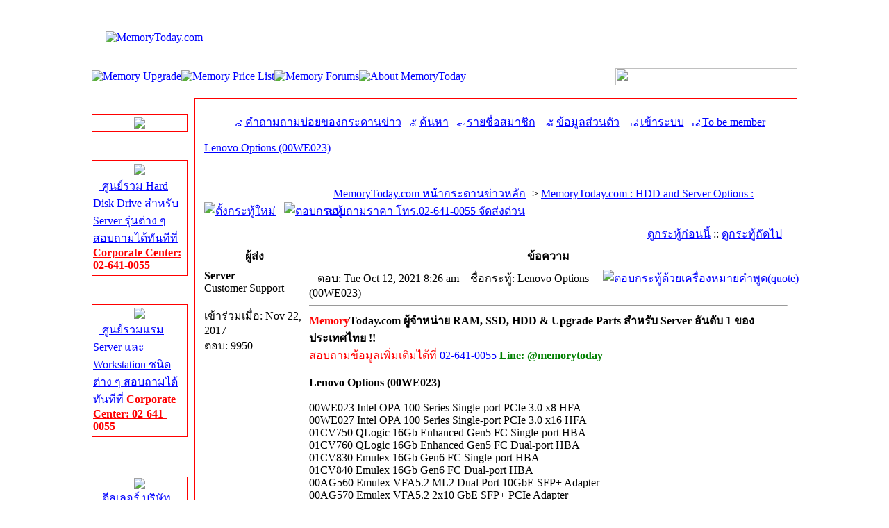

--- FILE ---
content_type: text/html
request_url: https://memorytoday.com/ftopic-403523-0-days0-orderasc-.html
body_size: 8237
content:
<!DOCTYPE HTML PUBLIC "-//W3C//DTD HTML 4.01 Transitional//EN">
<html>
<head>
<title>Lenovo Options (00WE023)   MemoryToday.com : HDD and Server Options : สอบถามราคา โทร.02-641-0055 จัดส่งด่วน   Forums   MemoryToday.com :: ผู้จำหน่าย RAM, SSD, HDD &amp; Upgrade Parts สำหรับ Server อันดับ 1 ของประเทศไทย !! </title>
<META HTTP-EQUIV="Content-Type" CONTENT="text/html; charset=TIS-620">
<META HTTP-EQUIV="EXPIRES" CONTENT="0">
<META NAME="RESOURCE-TYPE" CONTENT="DOCUMENT">
<META NAME="DISTRIBUTION" CONTENT="GLOBAL">
<META NAME="AUTHOR" CONTENT="MemoryToday.com :: ผู้จำหน่าย RAM, SSD, HDD &amp; Upgrade Parts สำหรับ Server อันดับ 1 ของประเทศไทย !!">
<META NAME="COPYRIGHT" CONTENT="Copyright (c) by MemoryToday.com :: ผู้จำหน่าย RAM, SSD, HDD &amp; Upgrade Parts สำหรับ Server อันดับ 1 ของประเทศไทย !!">
<META NAME="KEYWORDS" CONTENT="memory,server,memory,RAM,server,RAM server,desktop,เธฃเธฒเธเธฒ,เน€เธกเนเธกเธฃเธตเน,เนเธฃเธก,computer">
<META NAME="DESCRIPTION" CONTENT="">
<META NAME="ROBOTS" CONTENT="INDEX, FOLLOW">
<META NAME="REVISIT-AFTER" CONTENT="1 DAYS">
<META NAME="RATING" CONTENT="GENERAL">
<META NAME="GENERATOR" CONTENT="PHP-Nuke Copyright (c) 2004 by Francisco Burzi. This is free software, and you may redistribute it under the GPL (http://phpnuke.org/files/gpl.txt). PHP-Nuke comes with absolutely no warranty, for details, see the license (http://phpnuke.org/files/gpl.txt).">
<script type="text/javascript">
<!--
function openwindow(){
	window.open ("modules/Forums/copyright.php","Copyright","toolbar=no,location=no,directories=no,status=no,scrollbars=yes,resizable=no,copyhistory=no,width=400,height=200");
}
//-->
</SCRIPT>

<link rel="shortcut icon" href="themes/MemoryToday/images/favicon.ico">
<link rel="apple-touch-icon" sizes="180x180" href="themes/MemoryToday/images/apple-touch-icon.png">
<link rel="icon" type="image/png" sizes="32x32" href="themes/MemoryToday/images/favicon-32x32.png">
<link rel="icon" type="image/png" sizes="16x16" href="themes/MemoryToday/images/favicon-16x16.png">
<link rel="manifest" href="themes/MemoryToday/images/site.webmanifest">
<link rel="alternate" type="application/rss+xml" title="RSS" href="backend.php">
<LINK REL="StyleSheet" HREF="themes/MemoryToday/style/style.css" TYPE="text/css">





</head>

<body bgcolor="#ffffff" text="#000000" link="0000FF"  ><table border="0" cellpadding="0" cellspacing="0" width="840" align="center">
<tr><td width="100%">
<table border="0" cellpadding="0" cellspacing="0" width="840">
<tr><td width="100%">
<table border="0" cellpadding="0" cellspacing="0" width="840">
<tr><td width="100%" height="88" bgcolor="#FFFFFF">
<table border=0 width='100%' cellpadding=0 cellspacing=0><tr><td align="left"><a href="http://www.memorytoday.com"><img border="0" src="themes/MemoryToday/images/logo.gif" alt="MemoryToday.com" hspace="20"></a></td><td align="left">	
<script language="JavaScript" type="text/JavaScript">
<!--
function MM_openBrWindow(theURL,winName,features) { //v2.0
  window.open(theURL,winName,features);
}
//-->
</script>
<td width="468" height="60" align="center" valign="middle" bgcolor="#FFFFFF">
	
<center><a href="banners.php?op=click&amp;bid=23" target="_blank"><img src="https://www.memorytoday.com/images/aboutus/Top_Banner_468x60_084-959-9000.png" border="0" alt='' title=''></a></center>
  
 </td>
	</td></tr></table></td></tr>

  <tr>
	<td width="100%">
		
	  <table width='100%' cellspacing='0' cellpadding='0' border='0'>
      <form action="modules.php?name=memory_upgrade&amp;file=Memory_SEARCH" method="post">
        <tr> 
          <td width="74%" bgcolor='#ffffff'><a href="modules.php?name=memory_upgrade"><img alt="Memory Upgrade" border="0" src="themes/MemoryToday/images/button_memory_upgrade.gif" /></a><a href="modules.php?name=memory_upgrade&amp;file=product_price"><img alt="Memory Price List" border="0" src="themes/MemoryToday/images/button_memory_price.gif" /></a><a href="forums.html"><img src="themes/MemoryToday/images/button_memory_forum_on.gif" alt="Memory Forums" border="0" ></a><a href="modules.php?name=aboutus"><img alt="About MemoryToday" border="0" src="themes/MemoryToday/images/button_memory_aboutus.gif" ></a></td>
          <td width="26%" bgcolor='#ffffff'  align="right" class="title"><a href="../../modules/contact/index.php" target="_blank"><img src="../../images/Quotation-Button.gif" width="262" height="25" border="0"></a></td>
        </tr>
      </form>
      <tr> 
        <td colspan="3" background="themes/MemoryToday/images/line_under_button.gif" bgcolor='#ffffff'><br></td>
      </tr>
    </table>
		
	<table width="840" cellpadding="0" bgcolor="#ffffff" cellspacing="0" border="0">
	<tr valign="top">
	
	  <td width="138" bgcolor="#ffffff" valign="top"> 
        <table border="0" align="center" width="138" cellpadding="0" cellspacing="0"><tr><td background="themes/MemoryToday/images/table-title.gif" width="138" height="20">&nbsp;&nbsp;&nbsp;&nbsp;&nbsp;<font color="#FFFFFF"><b>LINE Chat</b></font></td></tr><tr><td><img src="themes/MemoryToday/images/pixel.gif" width="100%" height="3"></td></tr></table>
<table border="0" cellpadding="0" cellspacing="0" width="138">
<tr><td width="138" bgcolor="#FF0000">
<table border="0" cellpadding="1" cellspacing="1" width="138">
<tr><td width="138" bgcolor="#FFFFFF">
<table width="100%" border="0"> 
    <td><div align="center"><a href="https://line.me/R/ti/p/%40kyt0298e"target="_blank"><img src="images/aboutus/LINEat.jpg" border="0"></a></div></td>
</table></td></tr></table></td></tr></table><br><table border="0" align="center" width="138" cellpadding="0" cellspacing="0"><tr><td background="themes/MemoryToday/images/table-title.gif" width="138" height="20">&nbsp;&nbsp;&nbsp;&nbsp;&nbsp;<font color="#FFFFFF"><b>Server HDD</b></font></td></tr><tr><td><img src="themes/MemoryToday/images/pixel.gif" width="100%" height="3"></td></tr></table>
<table border="0" cellpadding="0" cellspacing="0" width="138">
<tr><td width="138" bgcolor="#FF0000">
<table border="0" cellpadding="1" cellspacing="1" width="138">
<tr><td width="138" bgcolor="#FFFFFF">
<table width="100%" border="0"> 
    <td><div align="center"><a href="/forum-20-days0-200.html"target="_blank"><img src="images/Server_HDD.jpg" border="0"></a></div></td>
</table>
<table width="100%" border="0"> 
<tr> 
<img src="images/arrow.gif" width="9" height="9" /><a href="/forum-20.html" target="_blank"> ศูนย์รวม Hard Disk Drive สำหรับ Server รุ่นต่าง ๆ สอบถามได้ทันทีที่ <b><font color=#ff0000>Corporate Center: 02-641-0055</font></b></a>
</tr>
</table></td></tr></table></td></tr></table><br><table border="0" align="center" width="138" cellpadding="0" cellspacing="0"><tr><td background="themes/MemoryToday/images/table-title.gif" width="138" height="20">&nbsp;&nbsp;&nbsp;&nbsp;&nbsp;<font color="#FFFFFF"><b>Server Memory</b></font></td></tr><tr><td><img src="themes/MemoryToday/images/pixel.gif" width="100%" height="3"></td></tr></table>
<table border="0" cellpadding="0" cellspacing="0" width="138">
<tr><td width="138" bgcolor="#FF0000">
<table border="0" cellpadding="1" cellspacing="1" width="138">
<tr><td width="138" bgcolor="#FFFFFF">
<table width="100%" border="0"> 
    <td><div align="center"><a href="forum-21.html"target="_blank"><img src="images/Server_Memory.jpg" border="0"></a></div></td>
</table>
<table width="100%" border="0"> 
<tr> 
<img src="images/arrow.gif" width="9" height="9" /><a href="forum-13.html" target="_blank"> ศูนย์รวมแรม Server และ Workstation ชนิดต่าง ๆ สอบถามได้ทันทีที่ <b><font color=#ff0000>Corporate Center: 02-641-0055</font></b></a>
</tr>
</table></td></tr></table></td></tr></table><br><table border="0" align="center" width="138" cellpadding="0" cellspacing="0"><tr><td background="themes/MemoryToday/images/table-title.gif" width="138" height="20">&nbsp;&nbsp;&nbsp;&nbsp;&nbsp;<font color="#FFFFFF"><b>Corporate Center</b></font></td></tr><tr><td><img src="themes/MemoryToday/images/pixel.gif" width="100%" height="3"></td></tr></table>
<table border="0" cellpadding="0" cellspacing="0" width="138">
<tr><td width="138" bgcolor="#FF0000">
<table border="0" cellpadding="1" cellspacing="1" width="138">
<tr><td width="138" bgcolor="#FFFFFF">
<div align="center"> <img src="images/aboutus/CorporateCenter125.gif" ></div>
<img src="images/arrow.gif" border="0" width="9" height="9"> <a href="/modules/contact/index.php" target="_blank">ดีลเลอร์ บริษัท องค์กร และหน่วยงานราชการ สามารถติดต่อโดยตรงไปยังกลุ่มผู้ดูแลลูกค้าพิเศษ เพื่อรับสิทธิพิเศษและเงื่อนไขการชำระเงินได้ที่ <b><font color=#ff0000>Corporate Center: 02-641-0055</font></b></a></td></tr></table></td></tr></table><br><table border="0" align="center" width="138" cellpadding="0" cellspacing="0"><tr><td background="themes/MemoryToday/images/table-title.gif" width="138" height="20">&nbsp;&nbsp;&nbsp;&nbsp;&nbsp;<font color="#FFFFFF"><b>Who's Online</b></font></td></tr><tr><td><img src="themes/MemoryToday/images/pixel.gif" width="100%" height="3"></td></tr></table>
<table border="0" cellpadding="0" cellspacing="0" width="138">
<tr><td width="138" bgcolor="#FF0000">
<table border="0" cellpadding="1" cellspacing="1" width="138">
<tr><td width="138" bgcolor="#FFFFFF">
<center><font class="content">ขณะนี้มี  830 บุคคลทั่วไป และ 0 สมาชิกเข้าชม <br><br>ท่านยังไม่ได้ลงทะเบียนเป็นสมาชิก หากท่านต้องการ กรุณาสมัครฟรีได้<a href="modules.php?name=Your_Account">ที่นี่</a></font></center></td></tr></table></td></tr></table><br><table border="0" align="center" width="138" cellpadding="0" cellspacing="0"><tr><td background="themes/MemoryToday/images/table-title.gif" width="138" height="20">&nbsp;&nbsp;&nbsp;&nbsp;&nbsp;<font color="#FFFFFF"><b>Total Hits</b></font></td></tr><tr><td><img src="themes/MemoryToday/images/pixel.gif" width="100%" height="3"></td></tr></table>
<table border="0" cellpadding="0" cellspacing="0" width="138">
<tr><td width="138" bgcolor="#FF0000">
<table border="0" cellpadding="1" cellspacing="1" width="138">
<tr><td width="138" bgcolor="#FFFFFF">
<font class="tiny"><center>มีผู้เข้าเยี่ยมชม<br><b><a href="modules.php?name=Statistics">675791483</a></b><br>คน ตั้งแต่ กันยายน 2547</center></font></td></tr></table></td></tr></table><br></td><td><img src="themes/MemoryToday/images/pixel.gif" width="10" height="1" border="0" alt=""></td><td valign="top" width="138" bgcolor="ffffff">
      </td>
      <td><td width="100%">
	<table width="100%" border="0" cellspacing="1" cellpadding="0" bgcolor="#FF0000"><tr><td>
<table width="100%" border="0" cellspacing="1" cellpadding="8" bgcolor="#FFFFFF"><tr><td>
<!DOCTYPE HTML PUBLIC "-//W3C//DTD HTML 4.01 Transitional//EN">
<html dir="ltr">
<head>
<meta http-equiv="Content-Type" content="text/html; charset=windows-874">
<meta http-equiv="Content-Style-Type" content="text/css">

<link rel="top" href="modules.php?name=Forums&amp;file=modules&amp;name=Forums&amp;file=modules/Forums/index" title="MemoryToday.com หน้ากระดานข่าวหลัก" />
<link rel="search" href="modules.php?name=Forums&amp;file=modules&amp;name=Forums&amp;file=modules/Forums/search" title="ค้นหา" />
<link rel="help" href="modules.php?name=Forums&amp;file=modules&amp;name=Forums&amp;file=modules/Forums/faq" title="คำถามถามบ่อยของกระดานข่าว" />
<link rel="author" href="modules.php?name=Forums&amp;file=modules/Forums/modules&amp;name=Members_List&amp;file=index" title="รายนามสมาชิก" />
<link rel="prev" href="modules.php?name=Forums&amp;file=modules&amp;name=Forums&amp;file=viewtopic&amp;t=403523&amp;view=previous" title="ดูกระทู้ก่อนนี้" />
<link rel="next" href="modules.php?name=Forums&amp;file=modules&amp;name=Forums&amp;file=viewtopic&amp;t=403523&amp;view=next" title="ดูกระทู้ถัดไป" />
<link rel="up" href="modules.php?name=Forums&amp;file=modules&amp;name=Forums&amp;file=viewforum&amp;f=20" title="MemoryToday.com : HDD and Server Options : สอบถามราคา โทร.02-641-0055 จัดส่งด่วน" />
<link rel="chapter forum" href="forum-20.html" title="MemoryToday.com : HDD and Server Options : สอบถามราคา โทร.02-641-0055 จัดส่งด่วน" />
<link rel="chapter forum" href="forum-21.html" title="MemoryToday.com : Spare Part : สอบถามราคา โทร.02-641-0055 จัดส่งด่วน" />
<link rel="chapter forum" href="forum-13.html" title="MemoryToday.com : RAM Server : สอบถามราคา โทร.02-641-0055 จัดส่งด่วน" />
<link rel="chapter forum" href="forum-16.html" title="MemoryToday.com : ราคา รูปภาพ Datasheet" />
<link rel="chapter forum" href="forum-15.html" title="MemoryToday.com : RAM DDR5, DDR4, DDR3, DDR2, DDR : โทร.084-959-9000 จัดส่งด่วน" />
<link rel="chapter forum" href="forum-7.html" title="MemoryToday.com : RAM Notebook : สอบถามราคา โทร.084-959-9000 จัดส่งด่วน" />
<link rel="chapter forum" href="forum-18.html" title="MemoryToday.com : SSD (Solid State Drive) : สอบถามราคา โทร.084-959-9000 จัดส่งด่วน" />
<link rel="chapter forum" href="forum-22.html" title="MemoryToday.com : Transcend RAM SSD Memory Card Flash Drive" />
<link rel="chapter forum" href="forum-23.html" title="MemoryToday.com : Mac Memory and SSD Upgrade Service" />
<link rel="chapter forum" href="forum-19.html" title="MemoryToday.com : กล้องติดรถยนต์ PAPAGO!, Transcend DrivePro, Memory Cards, SDHC, SDXC, microSDHC และ CF Card" />
<link rel="chapter forum" href="forum-8.html" title="MemoryToday.com : สอบถามข้อมูลสินค้าและการบริการ" />

<title>MemoryToday.com :: ดูกระทู้ - Lenovo Options (00WE023)</title>
<link rel="stylesheet" href="themes/MemoryToday/forums/forums.css" type="text/css">
<style type="text/css">
</style>
</head>
<body bgcolor="" text="" link="" vlink="" leftmargin="10" marginheight="10" marginwidth="10" topmargin="10">

<table width="100%" cellspacing="0" cellpadding="10" border="0" align="center">
   <tr>

    <td valign="TOP">
      <table width="100%" cellspacing="0" cellpadding="0" border="0">
      <tr>
          <td align="center" width="100%" valign="TOP">
            <table cellspacing="0" cellpadding="2" border="0">
            <tr>
                <td align="center" valign="top" nowrap="nowrap"><span class="mainmenu"> 
					<a href="forums-faq.html" class="mainmenu"><img src="themes/MemoryToday/forums/images/icon_mini_faq.gif" width="12" height="13" border="0" alt="คำถามถามบ่อยของกระดานข่าว" hspace="3" />คำถามถามบ่อยของกระดานข่าว</a></span><span class="mainmenu"> 
                 	<a href="forums-search.html" class="mainmenu"><img src="themes/MemoryToday/forums/images/icon_mini_search.gif" width="12" height="13" border="0" alt="ค้นหา" hspace="3" />ค้นหา</a> 
                 <a href="members.html" class="mainmenu"><img src="themes/MemoryToday/forums/images/icon_mini_members.gif" width="12" height="13" border="0" alt="รายนามสมาชิก" hspace="3" />รายชื่อสมาชิก</a> 
                  <span class="mainmenu"> <a href="forum-editprofile.html" class="mainmenu"><img src="themes/MemoryToday/forums/images/icon_mini_profile.gif" width="12" height="13" border="0" alt="ข้อมูลส่วนตัว" hspace="3" />ข้อมูลส่วนตัว</a> 
                 <a href="modules.php?name=Your_Account&amp;redirect=index" class="mainmenu"><img src="themes/MemoryToday/forums/images/icon_mini_login.gif" width="12" height="13" border="0" alt="เข้าระบบ" hspace="3" />เข้าระบบ</a> 
				 <a href="modules.php?name=Your_Account&amp;op=new_user" class="mainmenu"><img src="themes/MemoryToday/forums/images/icon_mini_login.gif" width="12" height="13" border="0" alt="เข้าระบบ" hspace="3" />To be member</a>
				 <br>
                  </span></td>
            </tr>
            </table></td>
      </tr>
      </table></td>
      </tr>
      </table>


<table width="100%" cellspacing="2" cellpadding="2" border="0">
  <tr>
	<td align="left" valign="bottom" colspan="2"><a class="maintitle" href="ftopic-403523-0-days0-orderasc-.html">Lenovo Options (00WE023)</a><br />
	  <span class="gensmall"><b></b><br />
	  &nbsp; </span></td>
  </tr>
</table>

<table width="100%" cellspacing="2" cellpadding="2" border="0">
  <tr>
	<td align="left" valign="bottom" nowrap="nowrap"><span class="nav"><a href="ftopic-new-20.html"><img src="themes/MemoryToday/forums/images/lang_thai/post.gif" border="0" alt="ตั้งกระทู้ใหม่" align="middle" /></a>&nbsp;&nbsp;&nbsp;<a href="ftopic-reply-403523.html"><img src="themes/MemoryToday/forums/images/lang_thai/reply.gif" border="0" alt="ตอบกระทู้" align="middle" /></a></span></td>
	<td align="left" valign="middle" width="100%"><span class="nav">&nbsp;&nbsp;&nbsp;<a href="forums.html" class="nav">MemoryToday.com หน้ากระดานข่าวหลัก</a>
	  -> <a href="forum-20.html" class="nav">MemoryToday.com : HDD and Server Options : สอบถามราคา โทร.02-641-0055 จัดส่งด่วน</a></span></td>
  </tr>
</table>

<table class="forumline" width="100%" cellspacing="1" cellpadding="3" border="0">
	<tr align="right">
		<td class="catHead" colspan="2" height="28"><span class="nav"><a href="ftopic-403523-previous.html" class="nav">ดูกระทู้ก่อนนี้</a> :: <a href="ftopic-403523-next.html" class="nav">ดูกระทู้ถัดไป</a> &nbsp;</span></td>
	</tr>
	
	<tr>
		<th class="thLeft" width="150" height="26" nowrap="nowrap">ผู้ส่ง</th>
		<th class="thRight" nowrap="nowrap">ข้อความ</th>
	</tr>
	<tr>
		<td width="150" align="left" valign="top" class="row1"><span class="name"><a name="416857"></a><b>Server</b></span><br /><span class="postdetails">Customer Support<br /><img src="modules/Forums/images/avatars/20819302615f6c7542d7d01.png" alt="" border="0" /><br /><br />เข้าร่วมเมื่อ: Nov 22, 2017<br />ตอบ: 9950<br /></span><br /></td>
		<td class="row1" width="100%" height="28" valign="top"><table width="100%" border="0" cellspacing="0" cellpadding="0">
			<tr>
				<td width="100%"><a href="ftopicp-416857.html#416857"><img src="themes/MemoryToday/forums/images/icon_minipost.gif" width="12" height="9" alt="ตอบ" title="ตอบ" border="0" /></a><span class="postdetails">ตอบ: Tue Oct 12, 2021 8:26 am<span class="gen">&nbsp;</span>&nbsp; &nbsp;ชื่อกระทู้: Lenovo Options (00WE023)</span></td>
				<td valign="top" align="right" nowrap="nowrap"><a href="ftopic-quote-416857.html"><img src="themes/MemoryToday/forums/images/lang_thai/icon_quote.gif" alt="ตอบกระทู้ด้วยเครื่องหมายคำพูด(quote)" title="ตอบกระทู้ด้วยเครื่องหมายคำพูด(quote)" border="0" /></a>   </td>
			</tr>
			<tr>
				<td colspan="2"><hr /></td>
			</tr>
			<tr>
				<td colspan="2"><span class="postbody"><span style="font-weight: bold"><span style="color: red">Memory</span>Today.com ผู้จำหน่าย RAM, SSD, HDD &amp; Upgrade Parts สำหรับ Server อันดับ 1 ของประเทศไทย !! </span> 
<br />
<span style="color: red">สอบถามข้อมูลเพิ่มเติมได้ที่</span>  <span style="color: blue">02-641-0055</span> <span style="font-weight: bold"><span style="color: green">Line: @memorytoday</span></span>
<br />

<br />
<span style="font-weight: bold">Lenovo Options (00WE023)</span>
<br />

<br />
00WE023	Intel OPA 100 Series Single-port PCIe 3.0 x8 HFA																											
<br />
00WE027	Intel OPA 100 Series Single-port PCIe 3.0 x16 HFA																											
<br />
01CV750	QLogic 16Gb Enhanced Gen5 FC Single-port HBA																											
<br />
01CV760	QLogic 16Gb Enhanced Gen5 FC Dual-port HBA																											
<br />
01CV830	Emulex 16Gb Gen6 FC Single-port HBA																											
<br />
01CV840	Emulex 16Gb Gen6 FC Dual-port HBA																											
<br />
00AG560	Emulex VFA5.2 ML2 Dual Port 10GbE SFP+ Adapter																											
<br />
00AG570	Emulex VFA5.2 2x10 GbE SFP+ PCIe Adapter																											
<br />
00AG580	Emulex VFA5.2 2x10 GbE SFP+ Adapter and FCoE/iSCSI SW																											
<br />
00JY940	Intel X710-DA2 ML2 2x10GbE SFP+ Adapter																											
<br />
00KH924	Mellanox ConnectX-4 EDR IB VPI Single-port x16 PCIe 3.0 HCA																											
<br />
00MM850	Intel X550-T1 Single Port 10GBase-T Adapter																											
<br />
00MM860	Intel X550-T2 Dual Port 10GBase-T Adapter																											
<br />
00MM950	Mellanox ConnectX-4 Lx 1x40GbE QSFP28 Adapter																											
<br />
00MM960	Mellanox ConnectX-4 2x100GbE/EDR IB QSFP28 VPI Adapter																											
<br />
00MN990	Mellanox ConnectX-4 Lx ML2 1x25GbE SFP28 Adapter																											
<br />
01CV770	Emulex VFA5.2 ML2 2x10 GbE SFP+ Adapter and FCoE/iSCSI SW																											
<br />
01GR250	Mellanox ConnectX-4 Lx 2x25GbE SFP28 Adapter																											
<br />
00KG655	NVIDIA Tesla M60 GPU, PCIe (passive)																											
<br />
00D6151	7m Passive DAC SFP+ Cable																											
<br />
00D6288	0.5m Passive DAC SFP+ Cable																											
<br />
00KF007	3m Mellanox Active IB FDR Optical Fiber Cable																											
<br />
00KF008	5m Mellanox Active IB FDR Optical Fiber Cable																											
<br />
00KF009	10m Mellanox Active IB FDR Optical Fiber Cable																											
<br />
00KF010	15m Mellanox Active IB FDR Optical Fiber Cable																											
<br />
00KF011	20m Mellanox Active IB FDR Optical Fiber Cable																											
<br />
00KF012	30m Mellanox Active IB FDR Optical Fiber Cable																											
<br />
00MN499	Lenovo 0.5m LC-LC OM3 MMF Cable																											
<br />
00MN502	Lenovo 1m LC-LC OM3 MMF Cable																											
<br />
00MN505	Lenovo 3m LC-LC OM3 MMF Cable																											
<br />
00MN508	Lenovo 5m LC-LC OM3 MMF Cable																											
<br />
00MN511	Lenovo 10m LC-LC OM3 MMF Cable																											
<br />
00MN514	Lenovo 15m LC-LC OM3 MMF Cable																											
<br />
00MN517	Lenovo 25m LC-LC OM3 MMF Cable																											
<br />
00MN520	Lenovo 30m LC-LC OM3 MMF Cable																											
<br />
00MP563	3m Mellanox EDR IB Optical QSFP28 Cable																											
<br />
00MP540	5m Mellanox EDR IB Optical QSFP28 Cable																											
<br />
00MP544	10m Mellanox EDR IB Optical QSFP28 Cable																											
<br />
00MP548	15m Mellanox EDR IB Optical QSFP28 Cable																											
<br />
00MP552	20m Mellanox EDR IB Optical QSFP28 Cable																											
<br />
00MP556	30m Mellanox EDR IB Optical QSFP28 Cable																											
<br />
00MP566	50m Mellanox EDR IB Optical QSFP28 Cable																											
<br />
00WE031	0.5m Intel OPA 100 Series Passive Copper QSFP28 Cable																											
<br />
00WE035	0.75m Intel OPA Passive Copper QSFP28 Cable																											
<br />
00WE039	1m Intel OPA 100 Series Passive Copper QSFP28 Cable																											
<br />
00WE043	1.25m Intel OPA 100 Series Passive Copper QSFP28 Cable																											
<br />
00WE047	1.5m Intel OPA 100 Series Passive Copper QSFP28 Cable																											
<br />
00WE051	2m Intel OPA 100 Series Passive Copper QSFP28 Cable																											
<br />
00WE055	3m Intel OPA 100 Series Passive Copper QSFP28 Cable																											
<br />
00WE059	5m Intel OPA 100 Series Active Optical QSFP28 Cable																											
<br />
00WE063	10m Intel OPA 100 Series Active Optical QSFP28 Cable																											
<br />
00WE067	15m Intel OPA 100 Series Active Optical QSFP28 Cable																											
<br />
00WE071	20m Intel OPA 100 Series Active Optical QSFP28 Cable																											
<br />
49Y7884	QSFP+ 40GBASE-SR4 Transceiver																											
<br />
90Y9427	1m Passive DAC SFP+ Cable																											
<br />
90Y9430	3m Passive DAC SFP+ Cable																											
<br />
90Y9433	5m Passive DAC SFP+ Cable																											
<br />
00AY764	1.5m Passive DAC SFP+ Cable																											
<br />
00AY765	2m Passive DAC SFP+ Cable																											
<br />
00FE331	10GBASE-LR SFP+ Transceiver																											
<br />
00KF002	0.75m Mellanox QSFP Passive DAC Cable																											
<br />
00KF003	1m Mellanox QSFP Passive DAC Cable																											
<br />
00KF004	1.25m Mellanox QSFP Passive DAC Cable																											
<br />
00KF005	1.5m Mellanox QSFP Passive DAC Cable																											
<br />
00KF006	3m Mellanox QSFP Passive DAC Cable																											
<br />
00MP516	0.5m Mellanox EDR IB Passive Copper QSFP28 Cable																											
<br />
00MP520	0.75m Mellanox EDR IB Passive Copper QSFP28 Cable																											
<br />
00MP524	1m Mellanox EDR IB Passive Copper QSFP28 Cable																											
<br />
00MP528	1.25m Mellanox EDR IB Passive Copper QSFP28 Cable																											
<br />
00MP532	1.5m Mellanox EDR IB Passive Copper QSFP28 Cable																											
<br />
00MP536	2m Mellanox EDR IB Passive Copper QSFP28 Cable																											
<br />
00MP560	3m Mellanox EDR IB Passive Copper QSFP28 Cable																											
<br />
00VX003	Lenovo 10m QSFP+ MPO-MPO OM3 MMF Cable																											
<br />
00VX005	Lenovo 30m QSFP+ MPO-MPO OM3 MMF Cable																											
<br />
00VX111	Lenovo 1m Active DAC SFP+ Cables																											
<br />
00VX114	Lenovo 3m Active DAC SFP+ Cables																											
<br />
00VX117	Lenovo 5m Active DAC SFP+ Cables																											
<br />
00WE099	0.75m Green Cat5e Cable																											
<br />
00WE103	1.0m Green Cat5e Cable																											
<br />
00WE107	1.25m Green Cat5e Cable																											
<br />
40K5643	1.5m Green Cat5e Cable																											
<br />
40K5793	3m Green Cat5e Cable																											
<br />
40K5794	10m Green Cat5e Cable																											
<br />
40K8869	25m Green Cat5e Cable																											
<br />
00WE111	0.75m Blue Cat5e Cable																											
<br />
00WE115	1.0m Blue Cat5e Cable																											
<br />
00WE119	1.25m Blue Cat5e Cable																											
<br />
00WE123	0.75m Green Cat6 Cable																											
<br />
00WE127	1.0m Green Cat6 Cable																											
<br />
00WE131	1.25m Green Cat6 Cable																											
<br />
00WE135	1.5m Green Cat6 Cable																											
<br />
00WE139	3m Green Cat6 Cable																											
<br />
00YL634	Lenovo 1M SFP+ to SFP+ Active Optical Cable																											
<br />
00YL637	Lenovo 3M SFP+ to SFP+ Active Optical Cable																											
<br />
00YL640	Lenovo 5M SFP+ to SFP+ Active Optical Cable																											
<br />
00YL643	Lenovo 7M SFP+ to SFP+ Active Optical Cable																											
<br />
00YL646	Lenovo 15M SFP+ to SFP+ Active Optical Cable																											
<br />
00YL649	Lenovo 20M SFP+ to SFP+ Active Optical Cable																											
<br />
40K5581	3m Blue Cat5e Cableupdate																											
<br />
40K8785	1.5 Meter Blue Ethernet Cable																											
<br />
40K8927	e1350 10 Meter Blue Ethernet Cable																											
<br />
40K8930	25m Blue Cat5e Cable																											
<br />
46C3447	SFP+ SR Transceiver																											
<br />
90Y3718	10m Green Cat6 Cable																											
<br />
90Y3727	25m Green Cat6 Cable																											
<br />
00WH545	2.8m, 13A/120V, C13 to NEMA 5-15P (US) Line Cord																											
<br />
00Y3043	1.0m C13 to C14 Jumper Cord, Rack Power Cable																											
<br />
39Y7932	4.3m, 10A/100-250V, C13 to IEC 320-C14 Rack Power Cable																											
<br />
39Y7937	1.5m, 10A/100-250V, C13 to IEC 320-C14 Rack Power Cable																											
<br />
39Y7938	2.8m, 10A/100-250V, C13 to IEC 320-C20 Rack Power Cable																											
<br />
46M2592	10A/250V C13 to NEMA 6-15P 2.8m line cord																											
<br />
90Y3016	2.8m, 10A/120V, C13 to NEMA 5-15P (US) Line Cord</span><span class="postbody">
<br />_________________<br /><span style="font-weight: bold">Update ราคาล่าสุด สอบถาม/ขอใบเสนอราคา โทรหาเราได้เลยครับ</span>
<br />
<img src="https://www.memorytoday.com/files/wb_126.png" border="0" /></span><span class="gensmall"></span></td>
			</tr>
		</table></td>
	</tr>
	<tr>
		<td class="row1" width="150" align="left" valign="middle"><span class="nav"><a href="#top" class="nav">กลับไปข้างบน</a></span></td>
		<td class="row1" width="100%" height="28" valign="bottom" nowrap="nowrap"><table cellspacing="0" cellpadding="0" border="0" height="18" width="18">
			<tr>
				<td valign="middle" nowrap="nowrap"><a href="forum-userprofile-950308.html"><img src="themes/MemoryToday/forums/images/lang_thai/icon_profile.gif" alt="แสดงข้อมูลส่วนตัวของสมาชิก" title="แสดงข้อมูลส่วนตัวของสมาชิก" border="0" /></a>   <a href="http://https://www.memorytoday.com/" target="_userwww"><img src="themes/MemoryToday/forums/images/lang_thai/icon_www.gif" alt="เข้าชมเว็บไซต์" title="เข้าชมเว็บไซต์" border="0" /></a>   <script language="JavaScript" type="text/javascript"><!--

	if ( navigator.userAgent.toLowerCase().indexOf('mozilla') != -1 && navigator.userAgent.indexOf('5.') == -1 )
		document.write(' ');
	else
		document.write('</td><td>&nbsp;</td><td valign="top" nowrap="nowrap"><div style="position:relative"><div style="position:absolute"></div><div style="position:absolute;left:3px;top:-1px"></div></div>');

				//--></script><noscript></noscript></td>
			</tr>
		</table></td>
	</tr>
	<tr>
		<td class="spaceRow" colspan="2" height="1"><img src="themes/MemoryToday/forums/images/spacer.gif" alt="" width="1" height="1" /></td>
	</tr>
	<tr align="center">
		<td class="catBottom" colspan="2" height="28"><table cellspacing="0" cellpadding="0" border="0">
			<tr><form method="post" action="ftopic-403523-0.html">
				<td align="center"><span class="gensmall">แสดงการตอบก่อนนี้: <select name="postdays"><option value="0" selected="selected">การตอบทั้งหมด</option><option value="1">1 วัน</option><option value="7">7 วัน</option><option value="14">2 สัปดาห์</option><option value="30">1 เดือน</option><option value="90">3 เดือน</option><option value="180">6 เดือน</option><option value="364">1 ปี</option></select>&nbsp;<select name="postorder"><option value="asc" selected="selected">เก่ามาก่อน</option><option value="desc">ใหม่มาก่อน</option></select>&nbsp;<input type="submit" value="ไป" class="liteoption" name="submit" /></span></td>
			</form></tr>
		</table></td>
	</tr>
</table>

<table width="100%" cellspacing="2" cellpadding="2" border="0" align="center">
  <tr>
	<td align="left" valign="middle" nowrap="nowrap"><span class="nav"><a href="ftopic-new-20.html"><img src="themes/MemoryToday/forums/images/lang_thai/post.gif" border="0" alt="ตั้งกระทู้ใหม่" align="middle" /></a>&nbsp;&nbsp;&nbsp;<a href="ftopic-reply-403523.html"><img src="themes/MemoryToday/forums/images/lang_thai/reply.gif" border="0" alt="ตอบกระทู้" align="middle" /></a></span></td>
	<td align="left" valign="middle" width="100%"><span class="nav">&nbsp;&nbsp;&nbsp;<a href="forums.html" class="nav">MemoryToday.com หน้ากระดานข่าวหลัก</a>
	  -> <a href="forum-20.html" class="nav">MemoryToday.com : HDD and Server Options : สอบถามราคา โทร.02-641-0055 จัดส่งด่วน</a></span></td>
	<td align="right" valign="top" nowrap="nowrap"><span class="gensmall">ปรับเวลา GMT + 7 ชั่วโมง</span><br /><span class="nav"></span>
	  </td>
  </tr>
  <tr>
	<td align="left" colspan="3"><span class="nav">หน้า <b>1</b> จากทั้งหมด <b>1</b></span></td>
  </tr>
</table>

<table width="100%" cellspacing="2" border="0" align="center">
  <tr>
	<td width="40%" valign="top" nowrap="nowrap" align="left"><span class="gensmall"></span><br />
	  &nbsp;<br />
	  </td>
	<td align="right" valign="top" nowrap="nowrap">
<form method="post" name="jumpbox" action="forums-viewforum.html" onSubmit="if(document.jumpbox.f.value == -1){return false;}"><table cellspacing="0" cellpadding="0" border="0">
	<tr>
		<td nowrap="nowrap"><span class="gensmall">ไปยัง:&nbsp;<select name="f" onchange="if(this.options[this.selectedIndex].value != -1){ forms['jumpbox'].submit() }"><option value="-1">เลือกกระดาน</option><option value="-1">&nbsp;</option><option value="-1">Memory Upgrade is Our Business</option><option value="-1">----------------</option><option value="20"selected="selected">MemoryToday.com : HDD and Server Options : สอบถามราคา โทร.02-641-0055 จัดส่งด่วน</option><option value="21">MemoryToday.com : Spare Part : สอบถามราคา โทร.02-641-0055 จัดส่งด่วน</option><option value="13">MemoryToday.com : RAM Server : สอบถามราคา โทร.02-641-0055 จัดส่งด่วน</option><option value="16">MemoryToday.com : ราคา รูปภาพ Datasheet</option><option value="15">MemoryToday.com : RAM DDR5, DDR4, DDR3, DDR2, DDR : โทร.084-959-9000 จัดส่งด่วน</option><option value="7">MemoryToday.com : RAM Notebook : สอบถามราคา โทร.084-959-9000 จัดส่งด่วน</option><option value="18">MemoryToday.com : SSD (Solid State Drive) : สอบถามราคา โทร.084-959-9000 จัดส่งด่วน</option><option value="22">MemoryToday.com : Transcend RAM SSD Memory Card Flash Drive</option><option value="23">MemoryToday.com : Mac Memory and SSD Upgrade Service</option><option value="19">MemoryToday.com : กล้องติดรถยนต์ PAPAGO!, Transcend DrivePro, Memory Cards, SDHC, SDXC, microSDHC และ CF Card</option><option value="8">MemoryToday.com : สอบถามข้อมูลสินค้าและการบริการ</option></select><input type="hidden" name="sid" value="413f4d6d81e6d1ef1c20e297396f2d62" />&nbsp;<input type="submit" value="ไป" class="liteoption" /></span></td>
	</tr>
</table></form>

<span class="gensmall">คุณ <b>ไม่สามารถ</b> ตั้งกระทู้ใหม่ในกระดานนี้<br />คุณ <b>ไม่สามารถ</b> ตอบกระทู้ในกระดานนี้<br />คุณ <b>ไม่สามารถ</b> แก้ไขการตอบกระทู้ของคุณในกระดานนี้<br />คุณ <b>ไม่สามารถ</b> ลบการตอบกระทู้ของคุณในกระดานนี้<br />คุณ <b>ไม่สามารถ</b> ลงคะแนนในแบบสำรวจในกระดานนี้<br />คุณ <b> ไม่สามารถ </b> แนบไฟล์ในกระดานข่าวนี้<br />คุณ <b> ไม่สามารถ </b> ดาวน์โหลดไฟล์ในกระดานข่าวนี้<br /></span></td>
  </tr>
</table>


<div align="center"><span class="copyright"><br /><br />
<!--
	We request you retain the full copyright notice below including the link to www.phpbb.com.
	This not only gives respect to the large amount of time given freely by the developers
	but also helps build interest, traffic and use of phpBB 2.0. If you cannot (for good
	reason) retain the full copyright we request you at least leave in place the
	Powered by phpBB  line, with phpBB linked to www.phpbb.com. If you refuse
	to include even this then support on our forums may be affected.

	The phpBB Group : 2002
// -->
<!--
<table width="100%" border="1" bordercolor="#515151" cellspacing="0" cellpadding="0">
<tr>
<td height="31" align="center" valign="center" background="themes/MemoryToday/forums/images/cellpic1.gif">
<span >
<a href="http://www.memorytoday.com/" target="_blank" >www.memorytoday.com</a>

</span></td>
</tr>
</table>
// -->
</span></div>


</body>
</html>

</td></tr></table></td></tr></table>
<meta http-equiv="Content-Type" content="text/html; charset=windows-874">
<div align="right"><a href="javascript:openwindow()">Forums &copy;</a></div><br></td><td colspan="2"><br><br></td></tr></table>
<center><font class="footmsg">
ผู้จำหน่าย RAM, SSD, HDD & Upgrade Parts สำหรับ Server อันดับ 1 ของประเทศไทย !!<br>
<table width="100%" ><tr bgcolor=#ffffff><td><div align="left"><font size=3 color=#ff0000> <b>RAM and SSD -> Server, Workstation, Apple Mac, Notebook, Desktop PC : Server Options -> Processor, Memory, SAS HDD, Storage Controller, Power Supply, Spare Part
<b> </font><br>
</font>
<table width="100%" ><tr bgcolor=#ff0000><td><div align="left"><font size=3 color=#ffffff> <b>&copy; 2004-2026 MemoryToday.com, All rights reserved. <b> </font><br>
</font>
</td></tr><tr ><td background="themes/MemoryToday/forums/images/cellpic1.gif" >
<!-- Google tag (gtag.js) -->
<script async src="https://www.googletagmanager.com/gtag/js?id=G-R1N35MSSY7"></script>
<script>
  window.dataLayer = window.dataLayer || [];
  function gtag(){dataLayer.push(arguments);}
  gtag('js', new Date());

  gtag('config', 'G-R1N35MSSY7');
</script>

<!--BEGIN WEB STAT CODE-->
<SCRIPT LANGUAGE="javascript1.1" src="http://hits.truehits.in.th/data/n0024396.js"></SCRIPT>
<script language="Javascript" src="http://addoer.com/qcheck.php"></script>
<!-- END WEBSTAT CODE -->

<script type="text/javascript">

  var _gaq = _gaq || [];
  _gaq.push(['_setAccount', 'UA-12215581-1']);
  _gaq.push(['_trackPageview']);

  (function() {
    var ga = document.createElement('script'); ga.type = 'text/javascript'; ga.async = true;
    ga.src = ('https:' == document.location.protocol ? 'https://ssl' : 'http://www') + '.google-analytics.com/ga.js';
    var s = document.getElementsByTagName('script')[0]; s.parentNode.insertBefore(ga, s);
  })();

</script>


		    MemoryToday Co., Ltd. 7 IT-Mall Fortune Town Bldg., 3rd Floor, Room 3R22, Ratchadapisek Rd., Dindaeng, Bangkok 10400 Tel: 02-641-0055 Fax: 02-641-0066<br>Web site engine's code is Copyright by PHP-Nuke. All Rights Reserved. PHP-Nuke is Free Software released under the GNU/GPL license.<br></div></td></tr></table></center></body>
</html>